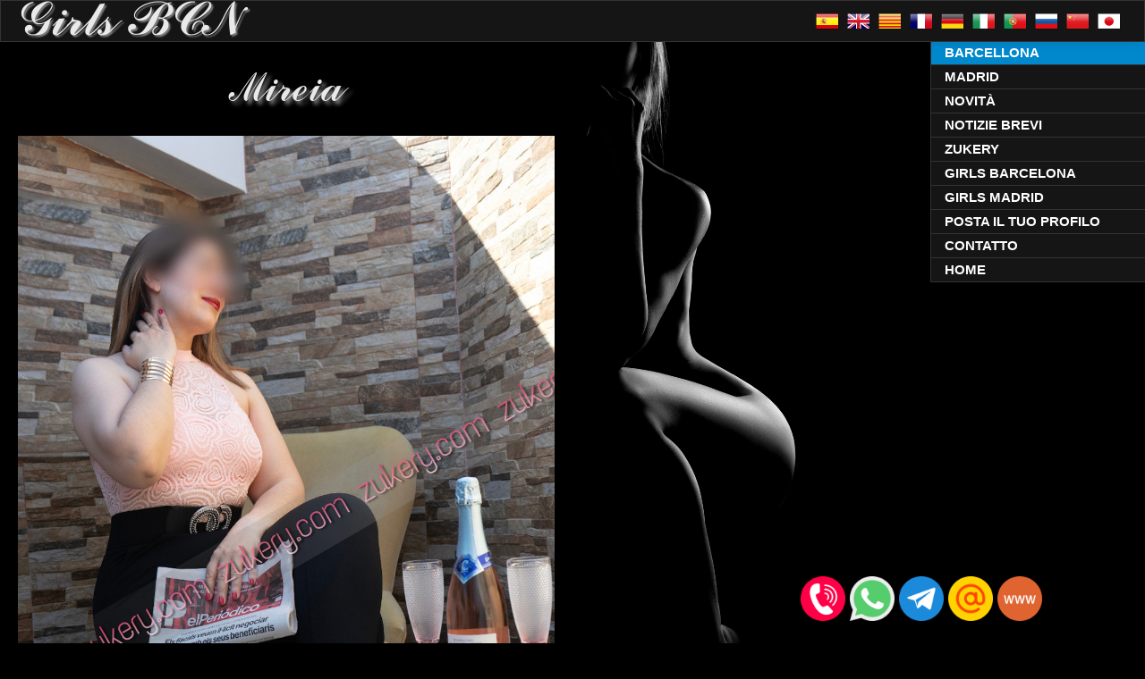

--- FILE ---
content_type: text/html; charset=UTF-8
request_url: https://it.girlsbcn.com/escort/gbmireia14.html
body_size: 4457
content:

<!DOCTYPE html>
<html lang="it">
<head>
	<meta charset="utf-8">
   	<meta name='viewport' content='width=device-width, initial-scale=1, maximum-scale=1'>
	<title>GirlsBCN presenta Mireia, Escort Barcellona con telefono 646923059</title>
    <meta name="description" content="GirlsBCN presenta Mireia, Escort Barcellona con telefono 646923059. La mia fascia di tariffa è 2, che equivale a una ragazza accessibile che non è una puttana di lusso.">
    <!-- Carga CSS y Favicon -->
      <link href="../css/bootstrap.min.css" rel="stylesheet" media="screen">
  <link href="../css/bootstrap-responsive.min.css" rel="stylesheet" media="screen">
  <link href="../css/modificado-2022.css" rel="stylesheet" media="screen">
   <link href="../css/modal2.css" rel="stylesheet" media="screen">

	<!-- Menu -->
	<link id="themeLink" rel="stylesheet" href="../css/menu/black.css">
	<link rel="stylesheet" href="../css/menu/font-awesome.min.css">
	<link href='https://fonts.googleapis.com/css?family=Lato' rel='stylesheet' type='text/css'>

	<!-- Formulario -->
  	<link href="../css/formulario/form-control.css" rel="stylesheet" type="text/css">
  	<link href="../css/formulario/forms-plus.css" rel="stylesheet" type="text/css">
  	<link href="../css/formulario/forms-plus-cadetblue.css" rel="stylesheet" type="text/css">


  <meta name="format-detection" content="telephone=no">

  <!-- Faviconos -->
  <link rel="apple-touch-icon" href="https://css.gbcnmedia.net/favicon/touch-icon-iphone.png" />
  <link rel="apple-touch-icon" sizes="76x76" href="https://css.gbcnmedia.net/favicon/touch-icon-ipad.png" />
  <link rel="apple-touch-icon" sizes="120x120" href="https://css.gbcnmedia.net/favicon/touch-icon-iphone-retina.png" />
  <link rel="apple-touch-icon" sizes="152x152" href="https://css.gbcnmedia.net/favicon/touch-icon-ipad-retina.png" />
  <link rel="shortcut icon" href="https://css.gbcnmedia.net/favicon/favicon.ico">
	<link rel="stylesheet" href="https://css.gbcnmedia.net/css/iconos/iconos.css">
	<script type="text/javascript" src="https://css.gbcnmedia.net/js/jquery-1.9.1.min.js"></script>


</head>

    <!-- Inicio cuerpo -->
<body>
    <div class="container-fluid">

    
    <!-- Inicio barra de navegacion -->
    
    <!-- Versión teléfono -->  
	<div class="row visible-phone">
    <input type="checkbox" id="zm-1" class="zm-switcher">
	<ul onClick="" class="zetta-menu zm-response-switch zm-full-width zm-position-left zm-effect-fade">
        <li class="zm-switcher"><label for="zm-1"></label></li>

		<!-- Logo -->
		<li class="zm-logo"><a href="https://it.girlsbcn.com"><img class="logito_movil" src="https://css.gbcnmedia.net/imagenes/girlsbcn-movil.png" title="GirlsBCN" alt="App mobile escort"></a></li>
		<!-- /Logo -->

		<li  class="zm-active"><a href="../escorts-barcellona/">Barcellona</a></li>
		<li ><a href="../escorts-madrid/">Madrid</a></li>
		<li ><a href="../novita-escorts/">Novità</a></li>
		<li ><a href="../notizie-flash/">Notizie brevi</a></li>
        <li><a href="https://zukery.com/it-home.html" target="_blank" rel="nofollow" title="Zukery">Zukery</a></li>
        <li ><a href="../iprofile/">Posta il tuo profilo</a></li>
		<li ><a href="../contatto/">Contatto</a></li>
		<li aria-haspopup="true"><a aria-expanded="true" id="TLink1" onclick="toggle('navbar1', 'TLink1')">
        	<img src="https://css.gbcnmedia.net/imagenes/italy.png" title="Italiano" alt="GirlsBCN in Italiano"> Italiano		<i class="zm-caret fa fa-angle-right"></i></a>
            <ul class="w-200" id="navbar1">
                
				<li><a href="https://www.girlsbcn.net/escort/gbmireia14.html" rel="nofollow"><img src="https://css.gbcnmedia.net/imagenes/spain.png" title="Castellano" alt="GirlsBCN en español"> Español</a></li>				<li><a href="https://en.girlsbcn.com/escort/gbmireia14.html" rel="nofollow"><img src="https://css.gbcnmedia.net/imagenes/unitedkingdom.png" title="English" alt="GirlsBCN in English"> English</a></li>				<li><a href="https://ca.girlsbcn.com/escort/gbmireia14.html" rel="nofollow"><img src="https://css.gbcnmedia.net/imagenes/catalonia.png" title="Català" alt="GirlsBCN en català"> Català</a></li>				<li><a href="https://fr.girlsbcn.com/escort/gbmireia14.html" rel="nofollow"><img src="https://css.gbcnmedia.net/imagenes/france.png" title="Français" alt="GirlsBCN en Français"> Français</a></li>				<li><a href="https://de.girlsbcn.com/escort/gbmireia14.html" rel="nofollow"><img src="https://css.gbcnmedia.net/imagenes/germany.png" title="Deutsch" alt="GirlsBCN auf Deutsch"> Deutsch</a></li>								<li><a href="https://pt.girlsbcn.com/escort/gbmireia14.html" rel="nofollow"><img src="https://css.gbcnmedia.net/imagenes/portugal.png" title="Português" alt="GirlsBCN em Português"> Português</a></li>				<li><a href="https://ru.girlsbcn.com/escort/gbmireia14.html" rel="nofollow"><img src="https://css.gbcnmedia.net/imagenes/russia.png" title="русский" alt="GirlsBCN в России"> русский</a></li>				<li><a href="https://zh.girlsbcn.com/escort/gbmireia14.html" rel="nofollow"><img src="https://css.gbcnmedia.net/imagenes/china.png" title="中国" alt="GirlsBCN 在中国"> 中国</a></li>				<li><a href="https://ja.girlsbcn.com/escort/gbmireia14.html" rel="nofollow"><img src="https://css.gbcnmedia.net/imagenes/japan.png" title="日本の" alt="日本語で GirlsBCN"> 日本の</a></li> 			</ul>
		</li>      

		<!-- /Search Place -->
	</ul>
	</div>


    <div class="navbar navbar-fixed-top hidden-phone">
    <div class="navbar-inner">
    <div class="container-fluid-cabecera" >


     <!-- versión tablets/escritorio -->

    <a class="brand" href="https://it.girlsbcn.com"><img class="logito_header_int" src="https://css.gbcnmedia.net/imagenes/girlsbcn-internacional.png" title="GirlsBCN" alt="Escort in Spagna"></a>
    
    <ul class="nav pull-right hidden-phone banderitas" >
    <li><a href="https://www.girlsbcn.net/escort/gbmireia14.html" rel="nofollow"><img class="banderita_header" src="https://css.gbcnmedia.net/imagenes/spain-2.png" title="Castellano" alt="GirlsBCN en español"></a></li>
	<li><a href="https://en.girlsbcn.com/escort/gbmireia14.html" rel="nofollow"><img class="banderita_header" src="https://css.gbcnmedia.net/imagenes/unitedkingdom-2.png" title="English" alt="GirlsBCN in English"></a></li>
	<li><a href="https://ca.girlsbcn.com/escort/gbmireia14.html" rel="nofollow"><img class="banderita_header" src="https://css.gbcnmedia.net/imagenes/catalonia-2.png" title="Català" alt="GirlsBCN en català"></a></li>
	<li><a href="https://fr.girlsbcn.com/escort/gbmireia14.html" rel="nofollow"><img class="banderita_header" src="https://css.gbcnmedia.net/imagenes/france-2.png"  title="Français" alt="GirlsBCN en Français"></a></li>
	<li><a href="https://de.girlsbcn.com/escort/gbmireia14.html" rel="nofollow"><img class="banderita_header" src="https://css.gbcnmedia.net/imagenes/germany-2.png" title="Deutsch" alt="GirlsBCN auf Deutsch"></a></li>
	<li><a href="https://it.girlsbcn.com/escort/gbmireia14.html" rel="nofollow"><img class="banderita_header" src="https://css.gbcnmedia.net/imagenes/italy-2.png" title="Italiano" alt="GirlsBCN in Italiano"></a></li>
	<li><a href="https://pt.girlsbcn.com/escort/gbmireia14.html" rel="nofollow"><img class="banderita_header" src="https://css.gbcnmedia.net/imagenes/portugal-2.png" title="Português" alt="GirlsBCN em Português"></a></li>
	<li><a href="https://ru.girlsbcn.com/escort/gbmireia14.html" rel="nofollow"><img class="banderita_header" src="https://css.gbcnmedia.net/imagenes/russia-2.png" title="русский" alt="GirlsBCN в России"></a></li>
	<li><a href="https://zh.girlsbcn.com/escort/gbmireia14.html" rel="nofollow"><img class="banderita_header" src="https://css.gbcnmedia.net/imagenes/china-2.png" title="中国" alt="GirlsBCN 在中国"></a></li>
	<li><a href="https://ja.girlsbcn.com/escort/gbmireia14.html" rel="nofollow"><img class="banderita_header" src="https://css.gbcnmedia.net/imagenes/japan-2.png" title="日本の" alt="日本語で GirlsBCN"></a></li>
    </ul>

    </div>
    </div>
    </div>

    <!-- Inicio Ficha -->

	<div class="row"  >

	<img class="fondo_ficha" src="https://css.gbcnmedia.net/css/fondo/0/ficha.jpg">
	
    <div class="span8 ficha_escort">
    <h1 class="css_escort">Mireia</h1>
    <!-- Inicio Video -->
	 
    <!-- Fin Video -->

    	<p class="foto css_escort"><img alt="Mireia" src="https://media.gbcnmedia.net/mireia14/051.jpg"></p>
     
    <h2 class="css_escort">Chi sono?</h2>
    <p class="texto css_escort">Mi chiamo Mireia Exclusive, sono catalana. Sono una donna tenera e amorevole. Bellissimi occhi azzurri e un dolce sorriso trasformano il mio viso in pura serenità, il rifugio perfetto per dimenticare i problemi. Sono una signora piena di buoni dettagli, che ha a cuore il gentiluomo che l'accompagna e con un carattere che abbaglia. Al mio fianco avrai quella compagnia che molti uomini cercano in una donna, sensualità, buon gusto, conversazione rilassata e tanta complicità. Mi considero elegante e attraente, interessato alla cultura, alla continua formazione accademica e cerco sempre di essere una persona migliore ogni giorno. Aspetti come questi fanno di me il compagno ideale per serate, viaggi, fughe e ogni tipo di evento. Mi considero un'azienda di lusso, ricca di dettagli positivi e che lascia il segno.<br> Sempre pronto a fare le valigie e vivere nuove esperienze, viaggio in ogni angolo della Spagna.</p>
    <p>&nbsp;</p>
    	<p class="foto css_escort"><img alt="646923059" src="https://media.gbcnmedia.net/mireia14/052.jpg"></p>
     
    <h2 class="css_escort">Ulteriori dettagli su di me</h2>
	<dl class="dl-horizontal">
    <dt>Età:</dt>
    <dd>45 anni</dd>
    <dt>Misure:</dt>
    <dd>95 - 67 - 97</dd>
    <dt>Statura:</dt>
    <dd>169 cm.</dd>        <dt>Capelli:</dt>
    <dd>Castani</dd>    <dt>Occhi:</dt>
    <dd>Verdi</dd>    <dt>Nazionalità:</dt>
    <dd>Spagnola</dd>    <dt>Lingue:</dt>
    <dd><img src="https://css.gbcnmedia.net/imagenes/spain-2.png" alt="Hablo español" title="Castellano"><img src="https://css.gbcnmedia.net/imagenes/catalonia-2.png" alt="Parlo català" title="Català"><img src="https://css.gbcnmedia.net/imagenes/unitedkingdom-2.png" alt="I speak English"  title="Inglés"><img src="https://css.gbcnmedia.net/imagenes/france-2.png" alt="Je parle Franc&eacute;s"  title="Franc&eacute;s"><img src="https://css.gbcnmedia.net/imagenes/germany-2.png" alt="Ich spreche Deustch"  title="Alem&aacute;n"></dd>
    <dt>Orari:</dt>
		<dd>Da consultare</dd>    </dl>
    <p>&nbsp;</p>
    	<p class="foto css_escort"><img alt="646-923-059" src="https://media.gbcnmedia.net/mireia14/053.jpg"></p>
     

   <h2 class="css_escort">Incontri</h2>
    
    <p class="texto css_escort">Servizi a signori, signore e coppie.</p>    
    <p class="texto css_escort">Possiamo fare riunioni tra casa tua, hotel, serate, viaggi,     ...</p>
        
    <p class="texto css_escort">Questa è la mia fascia di prezzo:</p>
    <p class="rango css_escort"><img alt="Intervallo tariffario 2" src="https://css.gbcnmedia.net/girlsbcn/perfil-2.png"></p>
        
        <p class="texto css_escort">Sono disponibile a: Barcellona - Tarragona.</p>
        
                

    <p>&nbsp;</p>
    	<p class="foto css_escort"><img alt="Escort Barcellona" src="https://media.gbcnmedia.net/mireia14/054.jpg"></p>
     
    <h2 class="css_escort">Mettiti in contatto con me</h2>
<p class="texto css_escort"><u>Io personalmente</u> ti assisterò attraverso queste forme di contatto:</p>
			<p class="telefono visible-phone css_escort"><a href="tel:646923059">646-923-059</a></p>
			<p class="telefono hidden-phone css_escort">646-923-059</p>
	        <p class="ocultas css_escort">(Nessuna chiamata nascosta)</p> <p class="telefono css_escort"><a href="https://wa.me/34646923059?text=Hola+Mireia%2C+he+visto+tu+perfil+en+GirlsBCN" target="_blank" rel="nofollow">Whatsapp</a></p>    <p class="telefono css_escort"><a href="https://t.me/+34682186498" target="_blank" rel="nofollow">Telegram</a></p>    <p class="telefono css_escort"><a href="https://cortesanadenoche.blogspot.com/" target="_blank" rel="nofollow">Pagina web</a></p>    <p class="email css_escort"><a href="mailto:mireiaexclusive@yahoo.es">mireiaexclusive@yahoo.es</a></p>	           
    <p>&nbsp;</p>
    	<p class="foto css_escort"><img alt="" src="https://media.gbcnmedia.net/mireia14/055.jpg"></p> 	<p class="foto css_escort"><img class="lazy"  alt="" data-src="https://media.gbcnmedia.net/mireia14/056.jpg" ></p>
    	<p class="foto css_escort"><img class="lazy"  alt="" data-src="https://media.gbcnmedia.net/mireia14/057.jpg" ></p>
    	<p class="foto css_escort"><img class="lazy"  alt="" data-src="https://media.gbcnmedia.net/mireia14/041.jpg" ></p>
    	<p class="foto css_escort"><img class="lazy"  alt="" data-src="https://media.gbcnmedia.net/mireia14/042.jpg" ></p>
    	<p class="foto css_escort"><img class="lazy"  alt="" data-src="https://media.gbcnmedia.net/mireia14/043.jpg" ></p>
    	<p class="foto css_escort"><img class="lazy"  alt="foto 11 escort Mireia" data-src="https://media.gbcnmedia.net/mireia14/044.jpg" ></p>
    	<p class="foto css_escort"><img class="lazy"  alt="foto 12 escort Mireia" data-src="https://media.gbcnmedia.net/mireia14/045.jpg" ></p>
    	<p class="foto css_escort"><img class="lazy"  alt="foto 13 escort Mireia" data-src="https://media.gbcnmedia.net/mireia14/046.jpg" ></p>
    	<p class="foto css_escort"><img class="lazy"  alt="foto 14 escort Mireia" data-src="https://media.gbcnmedia.net/mireia14/047.jpg" ></p>
    	<p class="foto css_escort"><img class="lazy"  alt="foto 15 escort Mireia" data-src="https://media.gbcnmedia.net/mireia14/048.jpg" ></p>
    	<p class="foto css_escort"><img class="lazy"  alt="foto 16 escort Mireia" data-src="https://media.gbcnmedia.net/mireia14/021.jpg" ></p>
    	<p class="foto css_escort"><img class="lazy"  alt="foto 17 escort Mireia" data-src="https://media.gbcnmedia.net/mireia14/022.jpg" ></p>
    	<p class="foto css_escort"><img class="lazy"  alt="foto 18 escort Mireia" data-src="https://media.gbcnmedia.net/mireia14/023.jpg" ></p>
    	<p class="foto css_escort"><img class="lazy"  alt="foto 19 escort Mireia" data-src="https://media.gbcnmedia.net/mireia14/024.jpg" ></p>
    	<p class="foto css_escort"><img class="lazy"  alt="foto 20 escort Mireia" data-src="https://media.gbcnmedia.net/mireia14/025.jpg" ></p>
    	<p class="foto css_escort"><img class="lazy"  alt="foto 21 escort Mireia" data-src="https://media.gbcnmedia.net/mireia14/026.jpg" ></p>
    	<p class="foto css_escort"><img class="lazy"  alt="foto 22 escort Mireia" data-src="https://media.gbcnmedia.net/mireia14/027.jpg" ></p>
    	<p class="foto css_escort"><img class="lazy"  alt="foto 23 escort Mireia" data-src="https://media.gbcnmedia.net/mireia14/028.jpg" ></p>
    	<p class="foto css_escort"><img class="lazy"  alt="foto 24 escort Mireia" data-src="https://media.gbcnmedia.net/mireia14/029.jpg" ></p>
    	<p class="foto css_escort"><img class="lazy"  alt="foto 25 escort Mireia" data-src="https://media.gbcnmedia.net/mireia14/030.jpg" ></p>
    	
	<!-- Iconos -->	
	<div class="iconitos">
<a href="tel:646923059"><img src="https://css.gbcnmedia.net/css/iconos/phone-call.png" alt="646-923-059"></a>

	<a href="https://wa.me/34646923059?text=Hola+Mireia%2C+he+visto+tu+perfil+en+GirlsBCN" target="_blank" rel="nofollow"><img src="https://css.gbcnmedia.net/css/iconos/whatsapp.png" alt="WhatsApp"></a>
	    <a  href="https://t.me/+34682186498" target="_blank" rel="nofollow"><img src="https://css.gbcnmedia.net/css/iconos/telegram.png" alt="Telegram"></a>   

	   	<a class="hidden-phone" href="mailto:mireiaexclusive@yahoo.es"><img src="https://css.gbcnmedia.net/css/iconos/email.png" alt="mireiaexclusive@yahoo.es"></a>
       <a class="hidden-phone" href="https://cortesanadenoche.blogspot.com/" target="_blank" rel="nofollow"><img src="https://css.gbcnmedia.net/css/iconos/website.png" alt="https://cortesanadenoche.blogspot.com/"></a>
	
		
</div>
		
    <!-- Footer -->
        <p>&nbsp;</p>
        <p class="aviso">© GirlsBCN 2003-2026 | Vietato ai minorenni | <a href="https://www.girlsbcn.net/aviso-legal/" rel="nofollow">Avviso legale</a> | <a href="https://www.girlsbcn.net/politica-datos/" rel="nofollow">Politica in materia di privacy</a></p>
    </div>
    <!-- menu -->
          <div class="span3 sidebar pull-right hidden-phone">
        <ul class="nav nav-list bs-docs-sidenav affix">
          <li  class="active"><a href="../escorts-barcellona/">Barcellona</a></li>
          <li ><a href="../escorts-madrid/">Madrid</a></li>
          <li ><a href="../novita-escorts/">Novità</a></li>
          <li ><a href="../notizie-flash/">Notizie brevi</a></li>
		  <li><a href="https://zukery.com/it-home.html" target="_blank" rel="nofollow" title="Zukery">Zukery</a></li>	
          <li><a href="https://www.escorts-barcellona.it/" target="_blank" rel="nofollow">Girls Barcelona</a></li>
          <li><a href="https://www.escorts-madrid.it/" target="_blank" rel="nofollow">Girls Madrid</a></li>
          <li ><a href="../iprofile/">Posta il tuo profilo</a></li>
          <li ><a href="../contatto/">Contatto</a></li>    
          <li><a href="https://it.girlsbcn.com">Home</a></li>
        </ul>
      </div>


    </div>
    <!-- Fin Ficha -->
    <!-- Fin cuerpo -->
</div>

    <!-- jss -->
    
<a href="#" class="scrollup scrollback" onclick="window.close()"><img src="https://css.gbcnmedia.net//imagenes/back.png"  alt="Torna indietro" /></a><a href="#" class="scrollup"><img src="https://css.gbcnmedia.net//imagenes/scrolltotop.png" alt="Torna su" /></a>

<script type="text/javascript" src="https://css.gbcnmedia.net/js/nuevo-lazy.js"></script>
<script type="text/javascript">
    $(function() {
        $('.lazy').lazy({ threshold: 1000 });
    });
</script>

<script type="text/javascript">
  function toggle(id, id2) {
if(navigator.userAgent.match(/Windows Phone/i)){} else {
    var n = document.getElementById(id);
	if (n.style.display != 'none') 
	  {
	  n.style.display = 'none';
      document.getElementById(id2).setAttribute('aria-expanded', 'false');
  }
  else
  {
  n.style.display = '';
  document.getElementById(id2).setAttribute('aria-expanded', 'true');
	  }
  }}


$(document).ready(function () {

    $(window).scroll(function () {
        if ($(this).scrollTop() > 100) {
            $('.scrollup').fadeIn();
        } else {
            $('.scrollup').fadeOut();
        }
    });

    $('.scrollup').click(function () {
        $("html, body").animate({
            scrollTop: 0
        }, 600);
        return false;
    });

});

</script>





    <script src="https://css.gbcnmedia.net/js/copyright.js" type="text/javascript"></script>


	
</body>
</html>

     




--- FILE ---
content_type: text/css
request_url: https://it.girlsbcn.com/css/modal2.css
body_size: 358
content:
/* The Modal (background) */
.modal_livechat {
  display: none; /* Hidden by default */
  position: fixed; /* Stay in place */
  z-index: 1000; /* Sit on top */
  padding-top: 50px; /* Location of the box */
  left: 0;
  top: 0;
  width: 100%; /* Full width */
  height: 100%; /* Full height */
  overflow: auto; /* Enable scroll if needed */
  background-color: rgb(0,0,0); /* Fallback color */
  background-color: rgba(0,0,0,0.4); /* Black w/ opacity */
}




/* Modal Content */
.modal-content {
  background-color: transparent;
  margin: auto;
  padding: 0px;
  border: none;
  width: 100%;
}

@media (min-width: 768px) {
		.modal-content {
			width: 90%;
			max-width: 800px;
	}

}

/* The Close Button */
.close_livechat {
  color: #FFF;
  float: right;
  font-size: 50px;
  padding-bottom:10px;	
}

.close_livechat:hover,
.close_livechat:focus {
  color: #F54927;
  text-decoration: none;
  cursor: pointer;
}

.btn-livechat img {
    padding-left: 1px;
    width: 50px;
    height: 50px;
}

.btn-livechat {
  background-color: transparent;
  border: none;
  color: transparent;
  padding: 0px 0px;
  text-align: center;
  text-decoration: none;
  display: inline-block;
  margin: 0px 0px;
  cursor: pointer;
}